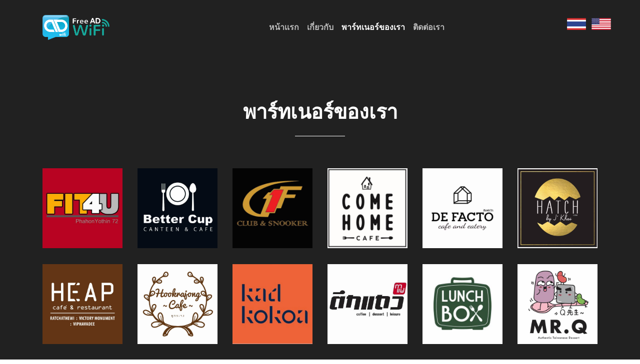

--- FILE ---
content_type: text/html
request_url: https://www.adwifi.in.th/partner-th.html
body_size: 3124
content:
<!doctype html>
<html lang="en">
  <head>
    <title>AD Wi-Fi Stay Connected</title>
    <!-- Required meta tags -->
    <meta charset="utf-8">
    <meta name="viewport" content="width=device-width, initial-scale=1, shrink-to-fit=no">

    <!-- Bootstrap CSS -->
    <link rel="stylesheet" href="https://stackpath.bootstrapcdn.com/bootstrap/4.1.3/css/bootstrap.min.css" integrity="sha384-MCw98/SFnGE8fJT3GXwEOngsV7Zt27NXFoaoApmYm81iuXoPkFOJwJ8ERdknLPMO" crossorigin="anonymous">

    <!-- Custom CSS -->
	<link rel="stylesheet" type="text/css" href="css/main-style.css">
    <link rel="stylesheet" type="text/css" href="css/partner-style.css">

    <!-- Font Awesome -->
    <link rel="stylesheet" href="https://use.fontawesome.com/releases/v5.3.1/css/all.css" integrity="sha384-mzrmE5qonljUremFsqc01SB46JvROS7bZs3IO2EmfFsd15uHvIt+Y8vEf7N7fWAU" crossorigin="anonymous">

    <!-- Wow CSS -->
    <link rel="stylesheet" href="css/animate.css" type="text/css">

    <!-- Google Font -->
    <link href="https://fonts.googleapis.com/css?family=Prompt" rel="stylesheet">

    <!-- Favicon -->
	<link rel="shortcut icon" href="files/adfavicon.ico" type="image/x-icon">
	<link rel="icon" href="files/adfavicon.ico" type="image/x-icon">

  </head>
  <body>

    <!-- Nav -->
    <nav class="navbar navbar-expand-lg navbar-light fixed-top" id="nav-style" style="z-index: 999;">
        <div class="container">
            <a class="navbar-brand" href="index.html"><img src="files/adwifi-logo-white.png" style="height: 50px;;" alt=""></a>
            <button class="navbar-toggler border-white" type="button" data-toggle="collapse" data-target="#navbarSupportedContent" aria-controls="navbarSupportedContent" aria-expanded="false" aria-label="Toggle navigation">
                <i class="fas fa-bars text-white"></i>
            </button>
            <div class="collapse navbar-collapse" id="navbarSupportedContent">
                <ul class="navbar-nav ml-auto roboto text-uppercase font-weight-bold">
                    <li class="nav-item">
                        <a class="nav-link hover-nav" href="index-th.html">หน้าเเรก<span class="sr-only">(current)</span></a>
                    </li>
                    <li class="nav-item">
                        <a class="nav-link hover-nav" href="about-th.html">เกี่ยวกับ</a>
                    </li>
                    <li class="nav-item active">
                        <a class="nav-link hover-nav" href="Partner-th">พาร์ทเนอร์ของเรา</a>
                    </li>
                    <li class="nav-item">
                        <a class="nav-link hover-nav" href="contact-th.html">ติดต่อเรา</a>
                    </li>
                        <li class="nav-item active">
                       <div class="flag1">
                        <a href="partner-th.html">
                            <img src="files/th.png" style="width: 30%;">
                        </a>
                       </div>
                    </li>
                    <li class="nav-item active">
                       <div class="flag2">
                        <a href="partner-en.html">
                            <img src="files/en.png" style="width: 30%;">
                        </a>
                        </div>
                    </li>
                </ul>
            </div>
        </div>
    </nav>
    <!-- End Nav -->

    <!-- Partner -->
    <header class="bg-partner" id="hero-partner">
        <div class="container">
            <div class="row justify-content-center">
                <h1 class="text-uppercase font-weight-bold text-white roboto-con wow bounceInLeft" data-wow-duration="1s">พาร์ทเนอร์ของเรา</h1>
            </div>
            <div class="my-3 mx-auto wow bounceInLeft" data-wow-duration="1.5s" style="width: 100px;border-bottom: solid 1px white;"></div>
            <div class="row mt-5 wow fadeIn" data-wow-duration="1.5s">
              <div class="col-6 col-md-4 col-lg-2 my-3">
                  <img src="files/FIT4U.jpg" class="img-fluid" alt="">
              </div>  
              <div class="col-6 col-md-4 col-lg-2 my-3">
                  <img src="files/bettercup.jpg" class="img-fluid" alt="">
              </div>
              <div class="col-6 col-md-4 col-lg-2 my-3">
                  <img src="files/club_snooker.jpg" class="img-fluid" alt="">
              </div>
              <div class="col-6 col-md-4 col-lg-2 my-3">
                  <img src="files/comehome.jpg" class="img-fluid" alt="">
              </div>
              <div class="col-6 col-md-4 col-lg-2 my-3">
                  <img src="files/defacto.jpg" class="img-fluid" alt="">
              </div>
              <div class="col-6 col-md-4 col-lg-2 my-3">
                  <img src="files/hatch.jpg" class="img-fluid" alt="">
              </div>
              <div class="col-6 col-md-4 col-lg-2 my-3">
                  <img src="files/heap.jpg" class="img-fluid" alt="">
              </div>
              <div class="col-6 col-md-4 col-lg-2 my-3">
                  <img src="files/hookrajong.jpg" class="img-fluid" alt="">
              </div>
              <div class="col-6 col-md-4 col-lg-2 my-3">
                  <img src="files/kadkokoa.jpg" class="img-fluid" alt="">
              </div>
              <div class="col-6 col-md-4 col-lg-2 my-3">
                  <img src="files/KafaeTuktheaw.jpg" class="img-fluid" alt="">
              </div>
              <div class="col-6 col-md-4 col-lg-2 my-3">
                  <img src="files/lunchbox.jpg" class="img-fluid" alt="">
              </div>
              <div class="col-6 col-md-4 col-lg-2 my-3">
                  <img src="files/mrq.jpg" class="img-fluid" alt="">
              </div>
              <div class="col-6 col-md-4 col-lg-2 my-3">
                  <img src="files/no1cafe.jpg" class="img-fluid" alt="">
              </div>
              <div class="col-6 col-md-4 col-lg-2 my-3">
                  <img src="files/physique.png" class="img-fluid" alt="">
              </div>
              <div class="col-6 col-md-4 col-lg-2 my-3">
                  <img src="files/QuaysideCafe.jpg" class="img-fluid" alt="">
              </div>
              <div class="col-6 col-md-4 col-lg-2 my-3">
                  <img src="files/RYDE.png" class="img-fluid" alt="">
              </div>
              <div class="col-6 col-md-4 col-lg-2 my-3">
                  <img src="files/sabone.jpg" class="img-fluid" alt="">
              </div>
              <div class="col-6 col-md-4 col-lg-2 my-3">
                  <img src="files/sweeterday.jpg" class="img-fluid" alt="">
              </div>
              <div class="col-6 col-md-4 col-lg-2 my-3">
                  <img src="files/themill.jpg" class="img-fluid" alt="">
              </div>
              <div class="col-6 col-md-4 col-lg-2 my-3">
                  <img src="files/washcoin.jpg" class="img-fluid" alt="">
              </div>
              <div class="col-6 col-md-4 col-lg-2 my-3">
                  <img src="files/WashHub.jpg" class="img-fluid" alt="">
              </div>
              <div class="col-6 col-md-4 col-lg-2 my-3">
                  <img src="files/WeFitness.png" class="img-fluid" alt="">
              </div>



                <div class="col-6 col-md-4 col-lg-2 my-3">
                    <img src="files/au-bon-pain.jpg" class="img-fluid" alt="">
                </div>
                <div class="col-6 col-md-4 col-lg-2 my-3">
                    <img src="files/aerial-factory.jpg" class="img-fluid" alt="">
                </div>
                <div class="col-6 col-md-4 col-lg-2 my-3">
                    <img src="files/b&t-general.jpg" class="img-fluid" alt="">
                </div>
                <div class="col-6 col-md-4 col-lg-2 my-3">
                    <img src="files/bibim-house.jpg" class="img-fluid" alt="">
                </div>


                <div class="col-6 col-md-4 col-lg-2 my-3">
                    <img src="files/cafe-muanchon.jpg" class="img-fluid" alt="">
                </div>
                <div class="col-6 col-md-4 col-lg-2 my-3">
                    <img src="files/chao-phraya-tourist.jpg" class="img-fluid" alt="">
                </div>

                <div class="col-6 col-md-4 col-lg-2 my-3">
                    <img src="files/dunkin-donuts.jpg" class="img-fluid" alt="">
                </div>
                <div class="col-6 col-md-4 col-lg-2 my-3">
                    <img src="files/exclusive-fitness.jpg" class="img-fluid" alt="">
                </div>
                <div class="col-6 col-md-4 col-lg-2 my-3">
                    <img src="files/fat-kid.jpg" class="img-fluid" alt="">
                </div>
                <div class="col-6 col-md-4 col-lg-2 my-3">
                    <img src="files/fit-flavor.jpg" class="img-fluid" alt="">
                </div>
                <div class="col-6 col-md-4 col-lg-2 my-3">
                    <img src="files/Fit-Junction.jpg" class="img-fluid" alt="">
                </div>
                <div class="col-6 col-md-4 col-lg-2 my-3">
                    <img src="files/jones-salad.jpg" class="img-fluid" alt="">
                </div>
                <div class="col-6 col-md-4 col-lg-2 my-3">
                    <img src="files/jungle-cafe.jpg" class="img-fluid" alt="">
                </div>
                <div class="col-6 col-md-4 col-lg-2 my-3">
                    <img src="files/kane-mochi.jpg" class="img-fluid" alt="">
                </div>
                <div class="col-6 col-md-4 col-lg-2 my-3">
                    <img src="files/kaokongrodfai.jpg" class="img-fluid" alt="">
                </div>
                <div class="col-6 col-md-4 col-lg-2 my-3">
                    <img src="files/kmutt.jpg" class="img-fluid" alt="">
                </div>

                <div class="col-6 col-md-4 col-lg-2 my-3">
                    <img src="files/kuang-seafood.jpg" class="img-fluid" alt="">
                </div>
                <div class="col-6 col-md-4 col-lg-2 my-3">
                    <img src="files/na-thong.jpg" class="img-fluid" alt="">
                </div>
                <div class="col-6 col-md-4 col-lg-2 my-3">
                    <img src="files/oppa-bingsu.jpg" class="img-fluid" alt="">
                </div>
                <div class="col-6 col-md-4 col-lg-2 my-3">
                    <img src="files/Payakkhin.jpg" class="img-fluid" alt="">
                </div>
                <div class="col-6 col-md-4 col-lg-2 my-3">
                    <img src="files/somtum-jumbo.jpg" class="img-fluid" alt="">
                </div>
                <div class="col-6 col-md-4 col-lg-2 my-3">
                    <img src="files/Sukho-salon.jpg" class="img-fluid" alt="">
                </div>
                <div class="col-6 col-md-4 col-lg-2 my-3">
                    <img src="files/tummour.jpg" class="img-fluid" alt="">
                </div>
                <div class=" col-6 col-md-4 col-lg-2 my-3 ">
                    <img src="files/logo-fbt.jpg" class="img-fluid" alt="" >
                </div>



                <div class="col-6 col-md-4 col-lg-2 my-3">
                    <img src="files/chic-club.jpg" class="img-fluid" alt="">
                </div>
                <div class="col-6 col-md-4 col-lg-2 my-3">
                    <img src="files/platinum.jpg" class="img-fluid" alt="">
                </div>

                <div class="col-6 col-md-4 col-lg-2 my-3">
                    <img src="files/the-villa.png" class="img-fluid" alt="">
                </div>
                 <div class="col-6 col-md-4 col-lg-2 my-3">
                    <img src="files/CNC.jpg" class="img-fluid" alt="">
                </div>
                 <div class="col-6 col-md-4 col-lg-2 my-3">
                    <img src="files/exclusive-fitness.jpg" class="img-fluid" alt="">
                </div>
                 <div class="col-6 col-md-4 col-lg-2 my-3">
                    <img src="files/fit-factory.jpg" class="img-fluid" alt="">
                </div>
               <div class="col-6 col-md-4 col-lg-2 my-3">
                    <img src="files/kid.jpg" class="img-fluid" alt="">
                </div>
                  <div class="col-6 col-md-4 col-lg-2 my-3">
                    <img src="files/fit2fiy.jpg" class="img-fluid" alt="">
                </div>
                 <div class="col-6 col-md-4 col-lg-2 my-3">
                    <img src="files/manhat.jpg" class="img-fluid" alt="">
                </div>
                 <div class="col-6 col-md-4 col-lg-2 my-3">
                    <img src="files/Monkey.jpg" class="img-fluid" alt="">
                </div>
                <div class="col-6 col-md-4 col-lg-2 my-3">
                    <img src="files/newera.jpg" class="img-fluid" alt="">
                    </div>
                <div class="col-6 col-md-4 col-lg-2 my-3">
                    <img src="files/newmoves.jpg" class="img-fluid" alt="">
                </div>
                 <div class="col-6 col-md-4 col-lg-2 my-3">
                    <img src="files/salad-factory.jpg" class="img-fluid" alt="">
                    </div>
                <div class="col-6 col-md-4 col-lg-2 my-3">
                    <img src="files/p.jpg" class="img-fluid" alt="">
                </div>
                 <div class="col-6 col-md-4 col-lg-2 my-3">
                    <img src="files/asia.jpg" class="img-fluid" alt="">
                 </div>
                <div class="col-6 col-md-4 col-lg-2 my-3">
                    <img src="files/lounge-Kai.jpg" class="img-fluid" alt="">
                </div>
                 <div class="col-6 col-md-4 col-lg-2 my-3">
                    <img src="files/9salads.jpg" class="img-fluid" alt="">
                 </div>
                <div class="col-6 col-md-4 col-lg-2 my-3">
                    <img src="files/let's-go-gym .jpg" class="img-fluid" alt="">
                </div>
                  <div class="col-6 col-md-4 col-lg-2 my-3">
                    <img src="files/real-gym.jpg" class="img-fluid" alt="">
                 </div>
                <div class="col-6 col-md-4 col-lg-2 my-3">
                    <img src="files/river fitness.jpg" class="img-fluid" alt="">
                </div>
                <div class="col-6 col-md-4 col-lg-2 my-3">
                    <img src="files/the-gym.jpg" class="img-fluid" alt="">
                 </div>
                <div class="col-6 col-md-4 col-lg-2 my-3">
                    <img src="files/Otteri.jpg" class="img-fluid" alt="">
                </div>
                <div class="col-6 col-md-4 col-lg-2 my-3">
                    <img src="files/nk.jpg" class="img-fluid" alt="">
                </div>
                 <div class="col-6 col-md-4 col-lg-2 my-3">
                    <img src="files/tea-story.png" class="img-fluid" alt="">
                 </div>
                <div class="col-6 col-md-4 col-lg-2 my-3">
                    <img src="files/now-fitness.jpg" class="img-fluid" alt="">
                </div>
                <div class="col-6 col-md-4 col-lg-2 my-3">
                    <img src="files/fighting-lab.jpg" class="img-fluid" alt="">
                </div>
                <div class="col-6 col-md-4 col-lg-2 my-3">
                    <img src="files/bob-kod-chong.jpg" class="img-fluid" alt="">
                </div>
                <div class=" col-6 col-md-4 col-lg-2 my-3">
                    <img src="files/fit-D-fitness.jpg" class="img-fluid" alt="">
                </div>

                <div class=" col-6 col-md-4 col-lg-2 my-3">
                    <img src="files/home-fitnesss.jpg" class="img-fluid " alt="">

                </div>

                 <div class=" col-6 col-md-4 col-lg-2 my-3">
                    <img src="files/rhino-fitness.jpg" class="img-fluid " alt="">
                </div>
                <div class=" col-6 col-md-4 col-lg-2 my-3">
                    <img src="files/saxophone.jpg" class="img-fluid " alt="">

                </div>
                <div class=" col-6 col-md-4 col-lg-2 my-3">
                    <img src="files/the-lab.png" class="img-fluid " alt="">

                </div>
                <div class=" col-6 col-md-4 col-lg-2 my-3">
                    <img src="files/fit-stone.jpg" class="img-fluid " alt="">

                </div>
                <div class=" col-6 col-md-4 col-lg-2 my-3">
                    <img src="files/k-master.jpg" class="img-fluid " alt="">

                </div>
                <div class=" col-6 col-md-4 col-lg-2 my-3">
                    <img src="files/human-storng.jpg" class="img-fluid" alt="">
                </div>
                <div class=" col-6 col-md-4 col-lg-2 my-3">
                    <img src="files/football-re.jpg" class=" img-fluid" alt="">
                </div>
                <div class=" col-6 col-md-4 col-lg-2 my3">
                    <img src = "files/winning7.jpg" class="img-fluid " alt style="margin-top: 8%; ">
                </div>
                <div class="col-6 col-md-4 col-lg-2 my-3">
                    <img src= "files/DD.png" class="img-fluid" alt="">
                </div>
                <div class=" col-6 col-md-4 col-lg-2 my-3">
                    <img src= "files/heat-fitness.png" class="img-fluid" alt="">
                </div>
                <div class=" col-6 col-md-4 col-lg-2 my-3">
                    <img src="files/ruen-chaophraya.png" class="img-fluid" alt="">
                </div>
                <div class=" col-6 col-md-4 col-lg-2 my-3">
                    <img src=" files/pro-fitness.png" class="img-fluid" alt="">
                </div>
                <div class="col-6 col-md-4 col-lg-2 my-3">
                    <img src="files/let-move.png" class="img-fluid" alt="" >
                </div>

                <div class=" col-6 col-md-4 col-lg-2 my-3 ">
                    <img src="files/logo-d.fitness.jpg" class="img-fluid" alt="" >
                </div>
                 <div class=" col-6 col-md-4 col-lg-2 my-3 ">
                    <img src="files/logo-fbt.jpg" class="img-fluid" alt="" >
                </div>
                <div class=" col-6 col-md-4 col-lg-2 my-3 ">
                    <img src="files/logo-squid.jpg" class="img-fluid" alt="" >
                </div>
                <div class=" col-6 col-md-4 col-lg-2 my-3 ">
                    <img src="files/logo-theking.jpg" class="img-fluid" alt="" >
                </div>
                <div class=" col-6 col-md-4 col-lg-2 my-3 ">
                    <img src="files/Logo-movefit.jpg" class="img-fluid" alt="" >
                </div>
                <div class=" col-6 col-md-4 col-lg-2 my-3 ">
                    <img src="files/logo-fitnessfun.jpg" class="img-fluid" alt="" >
                </div>
                <div class=" col-6 col-md-4 col-lg-2 my-3 ">
                    <img src="files/logo-arena.jpg" class="img-fluid" alt="" >
                </div>
                <div class=" col-6 col-md-4 col-lg-2 my-3 ">
                    <img src="files/logo greenbean.jpg" class="img-fluid" alt="" >
                </div>
                <div class=" col-6 col-md-4 col-lg-2 my-3 ">
                    <img src="files/logo-fitnessfocus.jpg" class="img-fluid" alt="" >
                </div>
                 <div class=" col-6 col-md-4 col-lg-2 my-3 ">
                    <img src="files/D-Workout.png" class="img-fluid" alt="" >
                </div>
                <div class=" col-6 col-md-4 col-lg-2 my-3 ">
                    <img src="files/Coolfit-Fitness.png" class="img-fluid" alt="" >
                </div>
                <div class=" col-6 col-md-4 col-lg-2 my-3 ">
                    <img src="files/Numberone Gym.png" class="img-fluid" alt="" >
                </div>
                <div class=" col-6 col-md-4 col-lg-2 my-3 ">
                    <img src="files/Onnuch Fitness.png" class="img-fluid" alt="" >
                </div>
                 <div class=" col-6 col-md-4 col-lg-2 my-3 ">
                    <img src="files/The-Fit.png" class="img-fluid" alt="" >
                </div>
                 <div class=" col-6 col-md-4 col-lg-2 my-3 ">
                    <img src="files/Top Gym.png" class="img-fluid" alt="" >
                </div>
                <div class=" col-6 col-md-4 col-lg-2 my-3 ">
                    <img src="files/X-Fitness .png" class="img-fluid" alt="" >
                </div>
                 <div class=" col-6 col-md-4 col-lg-2 my-3 ">
                    <img src="files/chor.png" class="img-fluid" alt="" >
                </div>
                <div class=" col-6 col-md-4 col-lg-2 my-3 ">
                    <img src="files/blufah.png" class="img-fluid" alt="" >
                </div>
                <div class=" col-6 col-md-4 col-lg-2 my-3">
                    <img src=" files/Buddy bear.jpg" class="img-fluid" alt="">
                </div>
                 <div class=" col-6 col-md-4 col-lg-2 my-3 ">
                    <img src="files/muscle.jpg" class="img-fluid ">
                </div>
                 <div class=" col-6 col-md-4 col-lg-2 my-3 ">
                    <img src="files/homrun.jpg" class="img-fluid ">
                </div>
                 <div class=" col-6 col-md-4 col-lg-2 my-3 ">
                    <img src="files/Nahim.jpg" class="img-fluid ">
                </div>
                 <div class=" col-6 col-md-4 col-lg-2 my-3 ">
                    <img src="files/TREE33.png" class="img-fluid ">
                </div>
                 <div class=" col-6 col-md-4 col-lg-2 my-3 ">
                    <img src="files/shabu-you.png" class="img-fluid ">
                </div>




            </div>
        </div>
    </header>
    <!-- End Partner -->

    <!-- Footer -->
    <footer class="py-4 bg-footer">
        <div class="container">
            <div class="row justify-content-center">
                <p class="mb-0 text-white text-center px-3">Copyright © 2018 AD Wi-Fi By : Bling Innovation Co., Ltd.</p>
            </div>
        </div>
    </footer>
    <!-- End Footer -->

    <!-- Optional JavaScript -->
    <!-- jQuery first, then Popper.js, then Bootstrap JS -->
    <script src="https://code.jquery.com/jquery-3.3.1.slim.min.js" integrity="sha384-q8i/X+965DzO0rT7abK41JStQIAqVgRVzpbzo5smXKp4YfRvH+8abtTE1Pi6jizo" crossorigin="anonymous"></script>
    <script src="https://cdnjs.cloudflare.com/ajax/libs/popper.js/1.14.3/umd/popper.min.js" integrity="sha384-ZMP7rVo3mIykV+2+9J3UJ46jBk0WLaUAdn689aCwoqbBJiSnjAK/l8WvCWPIPm49" crossorigin="anonymous"></script>
    <script src="https://stackpath.bootstrapcdn.com/bootstrap/4.1.3/js/bootstrap.min.js" integrity="sha384-ChfqqxuZUCnJSK3+MXmPNIyE6ZbWh2IMqE241rYiqJxyMiZ6OW/JmZQ5stwEULTy" crossorigin="anonymous"></script>
    <!-- Google JQuery -->
    <script src="https://ajax.googleapis.com/ajax/libs/jquery/3.2.1/jquery.min.js"></script>

    <!-- Wow Animation JavaScript -->
    <script src="js/wow.min.js"></script>
    <script>
        new WOW().init();
    </script>

    <!-- Custom JS -->
    <script src="js/custom.js"></script>
    <!-- Smooth Scroll JS -->
    <script src="js/jquery.easing.min.js"></script>
    <script src="js/scrolling-nav.js"></script>

  </body>
</html>


--- FILE ---
content_type: text/css
request_url: https://www.adwifi.in.th/css/main-style.css
body_size: 2432
content:
body {
    margin:0;
    line-height:1.5;
    overflow-x:hidden;
    font-family: 'Roboto','kanit',sans-serif !important;
}
a {
    color: inherit;
}
a:hover {
    text-decoration: none;
    transition: all .7s;
}
.roboto {
    font-family: 'Roboto','kanit', sans-serif;
}
.prompt {
    font-family: 'Prompt', sans-serif;
}
.roboto-con {
    font-family: 'Roboto Condensed', sans-serif;
}
.ad-color {
    color: #1FBBEC;
}
.bg-ad-color {
    background-color: #1FBBEC;
}
.navbar-light .navbar-nav .active>.nav-link, .navbar-light .navbar-nav .nav-link:hover {
    color: white;
}
.navbar-light .navbar-nav .nav-link {
    color: #bdbdbd;
}
.navbar-light .navbar-nav .nav-link:focus {
    color: #1FBBEC;
}
.hover-lang {
    display: inline-block;
    position: relative;
    color: #1FBBEC;
}
.hover-Lang::after {
    content: '';
    position: absolute;
    
    transform: scaleX(0);
    height: 2px;
    bottom: 0;
    left: 0;
    
    transform-origin: bottom right;
    transition: transform 0.25s ease-out;
}
.hover-lang:hover::after {
    transform: scaleX(1);
    transform-origin: bottom left;
}
.hover-nav {
    display: inline-block;
    position: relative;
    color: #1FBBEC;
}
.hover-nav::after {
    content: '';
    position: absolute;
    width: 100%;
    transform: scaleX(0);
    height: 2px;
    bottom: 0;
    left: 0;
    background-color: #1FBBEC;
    transform-origin: bottom right;
    transition: transform 0.25s ease-out;
}
.hover-nav:hover::after {
    transform: scaleX(1);
    transform-origin: bottom left;
}
.v-header {
    height:100vh;
    display:flex;
    align-items:center;
    color:#fff;
}
.fullscreen-video-wrap {
    position:absolute;
    top:0;
    left:0;
    width:100%;
    height:100vh;
    overflow:hidden;
}
.fullscreen-video-wrap video {
    min-height:100%;
    min-width:100%;
}
.header-overlay {
    height:100vh;
    position: absolute;
    top:0;
    left:0;
    width:100vw;
    z-index:1;
    background:#002b45;
    /* background:#225470; */
    opacity:0.85;
}
.header-content {
    z-index:2;
}
.header-content h1 {
    font-size:50px;
    margin-bottom:0;
}
.header-content p {
    font-size:18px;
    display:block;
    /* padding-bottom:2rem; */
}
.slide-content {
    /* background: rgba(0,0,0,0.6); */
    padding: 50px;
     font-family: kanit; 
    
}
.slide-content p {
    font-weight: lighter;
}
.title {
    font-weight: bold;
    text-transform: uppercase;
    font-family: kanit !important; 
    
}
.bg-main-temp {
    background: url(https://images.unsplash.com/photo-1470350576089-539d5a852bf7?ixlib=rb-0.3.5&ixid=eyJhcHBfaWQiOjEyMDd9&s=0d66754099ebbd69321b5a891e222302&auto=format&fit=crop&w=2550&q=80) center center no-repeat;
    background-size: cover;
    /* height: 100vh; */
    background-attachment: fixed;
}
.bg-main-temp .overlay {
    background-color: rgba(0, 43, 69, .85);
    /* position: absolute; */
    top: 0;
    left: 0;
    width: 100%;
    height: 100vh;
    padding: 300px 0;
    display: flex;
    align-items: center;
}
/* .bg-main-temp .overlay {
    height: 100vh;
    position: absolute;
    top: 0;
    left: 0;
    width: 100vw;
    z-index: 1;
    background: #002b45;
    opacity: 0.85;
} */
.innovation-bg {
    background: url(https://images.unsplash.com/photo-1530893609608-32a9af3aa95c?ixlib=rb-0.3.5&s=43b144c1c00ff6503a106885be2a5551&auto=format&fit=crop&w=2000&q=80) center center no-repeat;
    background-size: cover;
    /* height: 100vh; */
    background-attachment: fixed;
}
#innovation .overlay {
    background-color: rgba(44, 55, 58, .6);
    /* position: absolute; */
    top: 0;
    left: 0;
    width: 100%;
    height: 100%;
    padding: 100px 0;
}
.innovation-img {
    background: url(https://images.unsplash.com/photo-1496171367470-9ed9a91ea931?ixlib=rb-0.3.5&ixid=eyJhcHBfaWQiOjEyMDd9&s=1296a4419a6c84e28281db0a564071ef&auto=format&fit=crop&w=1950&q=80) center center no-repeat;
    background-size: cover;
    min-height: 500px;
}
.innovation-content {
    background-color: white;
    padding: 30px;
}
.innovation-content p {
    line-height: 1.8;
}
.feature-item {
    display: flex;
    justify-content: center;
    flex-direction: column;
    text-align: center;
    padding: 20px;
}
#responsive p {
    font-size: 1.25rem;
    line-height: 1.8;
}
.bg-partner {
    background-color: #212121;
    /* background: url(https://blackrockdigital.github.io/startbootstrap-agency/img/map-image.png) center center no-repeat; */
    background-image: url(https://blackrockdigital.github.io/startbootstrap-agency/img/map-image.png);
    /* background: url(https://images.unsplash.com/photo-1530482817083-29ae4b92ff15?ixlib=rb-0.3.5&ixid=eyJhcHBfaWQiOjEyMDd9&s=44f4aebbd1e1371d5bf7dc22016c5d29&auto=format&fit=crop&w=1951&q=80) center center no-repeat; */
    background-repeat: no-repeat;
    background-position: center center;
    background-size: cover;
    background-attachment: fixed;
}
.bg-cta {
    background-image: linear-gradient(to bottom right, rgba(31,187,236,1), rgba(0,139,185,1));
    /* background-image: linear-gradient(to bottom right, #2B32B2, #1488CC); */
}
.bg-contact {
    background: url(https://images.unsplash.com/photo-1531169628939-e84f860fa5d6?ixlib=rb-0.3.5&ixid=eyJhcHBfaWQiOjEyMDd9&s=c6a08c428e2a7f176399236d72a10f98&auto=format&fit=crop&w=1950&q=80) center center no-repeat;
    background-size: cover;
}
.bg-contact .overlay {
    background-color: rgba(44, 55, 58, .9);
    /* position: absolute; */
    top: 0;
    left: 0;
    width: 100%;
    height: 100%;
    padding: 100px 0;
}
#contact .content {
    padding: 0 100px;
    color: white;
}
.bg-footer {
    background-color: black;
}

/* Desktop */
@media (min-width: 992px) {
    #nav-style {
        padding-top: 25px;
        padding-bottom: 25px;
        transition: padding-top 0.3s, padding-bottom 0.3s;
        border: none;
    }
    #nav-style .navbar-brand {
        transition: all 0.3s;
    }
    #nav-style.navbar-shrink {
        padding-top: 10px;
        padding-bottom: 10px;
        box-shadow: 0px 0px 3px 0px rgba(50, 50, 50, 1);
        background-color: #212121;
    }
}
/* Tablet Size */
@media (min-width: 720px) and (max-width: 960px) {
    #nav-style {
        background-color: #00000096;
        position: absolute;
    }
    .bg-partner {
        background-attachment: inherit;
    }
}
/* Mobile Size */
@media (max-width: 415px) {
    #nav-style {
        background-color: #1b1b1b;
        position: relative;
    }
    .bg-main-temp {
        background-attachment: inherit;
    }
    .v-header {
        align-items:baseline;
    }
    .header-content {
        margin-top: 0px;
    }
    .header-content h1 {
        font-size:35px;
        margin-bottom:0;
    }
    .header-content p {
        font-size:16px;
        display:block;
        /* padding-bottom:2rem; */
    }
    .title {
        font-size: 30px;
    }
      .flag1 {
        width: 57% !important;
        margin-left: 0% !important; 
        margin-top: 2%;
    }
    .flag2 {
        width: 57% !important;
        margin-left: 0% !important;
        margin-top: 2%;
    }
    .under-line {
        width: 25%;
        border-bottom: solid 1px black;
    }
    .bg-main-temp .overlay {
        padding-top: 50px;
    }
    #innovation .overlay {
        background-color: rgba(44, 55, 58, .6);
        /* position: absolute; */
        top: 0;
        left: 0;
        width: 100%;
        height: 100%;
        padding: 100px 0;
    }
    .innovation-bg, .bg-partner {
        background-attachment: inherit;
    }
    .innovation-content {
        background-color: white;
        padding: 30px;
    }
    .innovation-content p {
        line-height: 1.8;
    }
    .feature-item {
        padding: 10px;
    }
    #responsive p {
        font-size: 1.25rem;
        line-height: 1.8;
    }
    #contact .content {
        padding: 0 50px;
        color: white;
    }
}

 .flag1 {
        width: 86% !important;
        margin-left: 159%;
     
    }
.flag2 {
    width: 86% !important;
    margin-left: 92%;
}

.flag1:hover  {
   	-ms-transform: scale(1.5); /* IE 9 */
    -webkit-transform: scale(1.5); /* Safari 3-8 */
    transform: scale(1.1); 
    box-shadow: 0 8px 16px 0 rgba(0,0,0,0.2), 0 6px 20px 0 rgba(0,0,0,0.19);
}
.flag2:hover {
     -ms-transform: scale(1.5); /* IE 9 */
    -webkit-transform: scale(1.5); /* Safari 3-8 */
    transform: scale(1.1); 
    box-shadow: 0 8px 16px 0 rgba(0,0,0,0.2), 0 6px 20px 0 rgba(0,0,0,0.19);
    }

@font-face {
    font-family:'kanit';
    src: url('https://fonts.googleapis.com/css?family=Kanit');
    font-weight: normal;
    font-style: normal;
    unicode-range: U+0E00–U+0E7F; 
 
}

.navbar-nav {
    font-family: 'Roboto','kanit',sans-serif ; 
   
}
.text-uppercas {
    font-family: 'Roboto','kanit',sans-serif ; 
    
}

.animated {
    font-family: 'Roboto','kanit',sans-serif  ; 
   
}

p.text-secondary {
        font-family: 'Roboto','kanit',sans-serif  ;
       
    }

p.px-5 px-lg-0 {
       font-family:'Roboto','kanit',sans-serif  ;
}

h5 .mb3 {
      font-family:'Roboto','kanit',sans-serif  ;
}
.text-center {
    font-family: 'Roboto','kanit',sans-serif ;
}

.text-white {
   font-family:'Roboto','kanit',sans-serif ;  
}
.text-uppercase {
   
    font-family:'Roboto','kanit',sans-serif ;
}
.contact-item {
    font-family:'Roboto','kanit',sans-serif ;
}
.text-lg-left {
    font-family:'Roboto','kanit',sans-serif ;
} 
.font-p {
   font-family:'Roboto','kanit',sans-serif ; 
}

--- FILE ---
content_type: text/css
request_url: https://www.adwifi.in.th/css/partner-style.css
body_size: 573
content:
#hero-partner {
    padding: 200px 0 100px 0;
}
#hero-contact {
    background: url(https://images.unsplash.com/photo-1531169628939-e84f860fa5d6?ixlib=rb-0.3.5&ixid=eyJhcHBfaWQiOjEyMDd9&s=c6a08c428e2a7f176399236d72a10f98&auto=format&fit=crop&w=1950&q=80) center center no-repeat;
    background-size: cover;
}
#hero-contact .overlay {
    /* background-image: linear-gradient(to bottom, rgba(44, 55, 58, 1), rgba(44, 55, 58, .3)); */
    background-color: rgba(44, 55, 58, .8);
    top: 0;
    left: 0;
    width: 100%;
    height: 100%;
    padding: 200px 0;
}
.contact-item p {
    color: #757575;
    font-size: 14px;
}
/* Desktop */
@media (min-width: 992px) {

}
/* Tablet Size */
@media (min-width: 720px) and (max-width: 960px) {
    #hero-contact .overlay {
        padding: 100px 0;
    }
    .contact-item p {
        color: #757575;
        font-size: 12px;
    }
    .flag1 {
        width: 26% !important;
         margin-left: 0%  !important; 
        margin-top: 1%;
    }
    .flag2 {
        width: 26% !important;
       margin-left: 0% !important; 
        margin-top: 1%;
    }
    
   
}
/* Mobile Size */
@media (max-width: 415px) {
    #hero-contact .overlay {
        padding: 100px 0;
    }
     .flag1 {
        width: 43% !important;
        margin-left: 0% !important; 
        margin-top: 1%;
    }
    .flag2 {
        width: 43% !important;
        margin-left: 0% !important;
        margin-top: 3%;
    }
}



--- FILE ---
content_type: application/javascript
request_url: https://www.adwifi.in.th/js/custom.js
body_size: 601
content:
(function($) {
    "use strict"; // Start of use strict

    // jQuery for page scrolling feature - requires jQuery Easing plugin
    // $('a.page-scroll').bind('click', function(event) {
    //     var $anchor = $(this);
    //     $('html, body').stop().animate({
    //         scrollTop: ($($anchor.attr('href')).offset().top - 50)
    //     }, 1250, 'easeInOutExpo');
    //     event.preventDefault();
    // });

    // Highlight the top nav as scrolling occurs
    // $('body').scrollspy({
    //     target: '#mainNav',
    //     offset: 54
    // });

    // Closes the Responsive Menu on Menu Item Click
    // $('.navbar-collapse ul li a').click(function(){ 
    //         $('.navbar-toggle:visible').click();
    // });

    // Offset for Main Navigation
    // $('#mainNav').affix({
    //     offset: {
    //         top: 100
    //     }
    // })

    // Collapse Navbar
    var navbarCollapse = function() {
        if ($("#nav-style").offset().top > 100) {
            $("#nav-style").addClass("navbar-shrink");
        } else {
            $("#nav-style").removeClass("navbar-shrink");
        }
    };
    // Collapse now if page is not at top
    navbarCollapse();
    // Collapse the navbar when page is scrolled
    $(window).scroll(navbarCollapse);

})(jQuery); // End of use strict